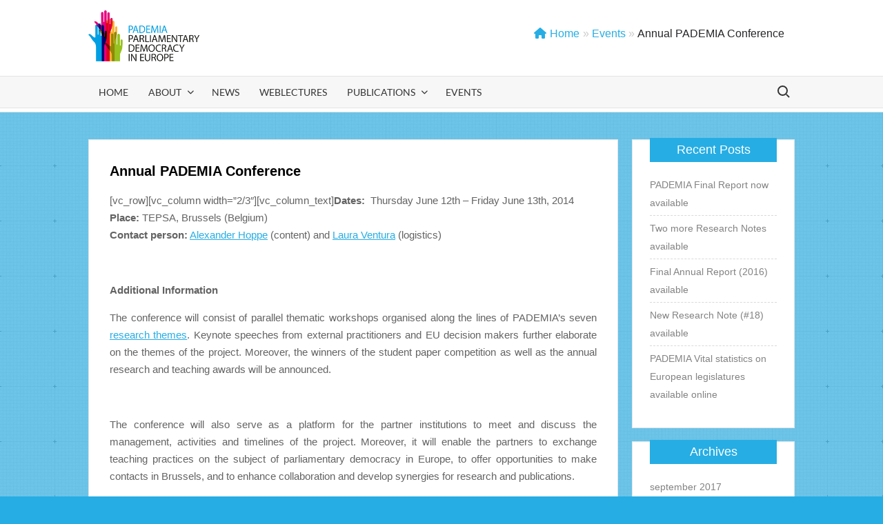

--- FILE ---
content_type: text/html; charset=UTF-8
request_url: https://www.pademia.eu/events/annual-conference/
body_size: 55986
content:
<!doctype html>
<html lang="nl-NL">
<head>
	<meta charset="UTF-8">
	<meta name="viewport" content="width=device-width">
	<link rel="profile" href="https://gmpg.org/xfn/11">

	<title>Annual PADEMIA Conference &#8211; Pademia</title>
			 <meta name='robots' content='max-image-preview:large' />
<link rel="alternate" type="application/rss+xml" title="Pademia &raquo; feed" href="https://www.pademia.eu/feed/" />
<link rel="alternate" type="application/rss+xml" title="Pademia &raquo; reacties feed" href="https://www.pademia.eu/comments/feed/" />
<link rel="alternate" title="oEmbed (JSON)" type="application/json+oembed" href="https://www.pademia.eu/wp-json/oembed/1.0/embed?url=https%3A%2F%2Fwww.pademia.eu%2Fevents%2Fannual-conference%2F" />
<link rel="alternate" title="oEmbed (XML)" type="text/xml+oembed" href="https://www.pademia.eu/wp-json/oembed/1.0/embed?url=https%3A%2F%2Fwww.pademia.eu%2Fevents%2Fannual-conference%2F&#038;format=xml" />
<style id='wp-img-auto-sizes-contain-inline-css' type='text/css'>
img:is([sizes=auto i],[sizes^="auto," i]){contain-intrinsic-size:3000px 1500px}
/*# sourceURL=wp-img-auto-sizes-contain-inline-css */
</style>
<style id='wp-emoji-styles-inline-css' type='text/css'>

	img.wp-smiley, img.emoji {
		display: inline !important;
		border: none !important;
		box-shadow: none !important;
		height: 1em !important;
		width: 1em !important;
		margin: 0 0.07em !important;
		vertical-align: -0.1em !important;
		background: none !important;
		padding: 0 !important;
	}
/*# sourceURL=wp-emoji-styles-inline-css */
</style>
<style id='wp-block-library-inline-css' type='text/css'>
:root{--wp-block-synced-color:#7a00df;--wp-block-synced-color--rgb:122,0,223;--wp-bound-block-color:var(--wp-block-synced-color);--wp-editor-canvas-background:#ddd;--wp-admin-theme-color:#007cba;--wp-admin-theme-color--rgb:0,124,186;--wp-admin-theme-color-darker-10:#006ba1;--wp-admin-theme-color-darker-10--rgb:0,107,160.5;--wp-admin-theme-color-darker-20:#005a87;--wp-admin-theme-color-darker-20--rgb:0,90,135;--wp-admin-border-width-focus:2px}@media (min-resolution:192dpi){:root{--wp-admin-border-width-focus:1.5px}}.wp-element-button{cursor:pointer}:root .has-very-light-gray-background-color{background-color:#eee}:root .has-very-dark-gray-background-color{background-color:#313131}:root .has-very-light-gray-color{color:#eee}:root .has-very-dark-gray-color{color:#313131}:root .has-vivid-green-cyan-to-vivid-cyan-blue-gradient-background{background:linear-gradient(135deg,#00d084,#0693e3)}:root .has-purple-crush-gradient-background{background:linear-gradient(135deg,#34e2e4,#4721fb 50%,#ab1dfe)}:root .has-hazy-dawn-gradient-background{background:linear-gradient(135deg,#faaca8,#dad0ec)}:root .has-subdued-olive-gradient-background{background:linear-gradient(135deg,#fafae1,#67a671)}:root .has-atomic-cream-gradient-background{background:linear-gradient(135deg,#fdd79a,#004a59)}:root .has-nightshade-gradient-background{background:linear-gradient(135deg,#330968,#31cdcf)}:root .has-midnight-gradient-background{background:linear-gradient(135deg,#020381,#2874fc)}:root{--wp--preset--font-size--normal:16px;--wp--preset--font-size--huge:42px}.has-regular-font-size{font-size:1em}.has-larger-font-size{font-size:2.625em}.has-normal-font-size{font-size:var(--wp--preset--font-size--normal)}.has-huge-font-size{font-size:var(--wp--preset--font-size--huge)}.has-text-align-center{text-align:center}.has-text-align-left{text-align:left}.has-text-align-right{text-align:right}.has-fit-text{white-space:nowrap!important}#end-resizable-editor-section{display:none}.aligncenter{clear:both}.items-justified-left{justify-content:flex-start}.items-justified-center{justify-content:center}.items-justified-right{justify-content:flex-end}.items-justified-space-between{justify-content:space-between}.screen-reader-text{border:0;clip-path:inset(50%);height:1px;margin:-1px;overflow:hidden;padding:0;position:absolute;width:1px;word-wrap:normal!important}.screen-reader-text:focus{background-color:#ddd;clip-path:none;color:#444;display:block;font-size:1em;height:auto;left:5px;line-height:normal;padding:15px 23px 14px;text-decoration:none;top:5px;width:auto;z-index:100000}html :where(.has-border-color){border-style:solid}html :where([style*=border-top-color]){border-top-style:solid}html :where([style*=border-right-color]){border-right-style:solid}html :where([style*=border-bottom-color]){border-bottom-style:solid}html :where([style*=border-left-color]){border-left-style:solid}html :where([style*=border-width]){border-style:solid}html :where([style*=border-top-width]){border-top-style:solid}html :where([style*=border-right-width]){border-right-style:solid}html :where([style*=border-bottom-width]){border-bottom-style:solid}html :where([style*=border-left-width]){border-left-style:solid}html :where(img[class*=wp-image-]){height:auto;max-width:100%}:where(figure){margin:0 0 1em}html :where(.is-position-sticky){--wp-admin--admin-bar--position-offset:var(--wp-admin--admin-bar--height,0px)}@media screen and (max-width:600px){html :where(.is-position-sticky){--wp-admin--admin-bar--position-offset:0px}}

/*# sourceURL=wp-block-library-inline-css */
</style><style id='global-styles-inline-css' type='text/css'>
:root{--wp--preset--aspect-ratio--square: 1;--wp--preset--aspect-ratio--4-3: 4/3;--wp--preset--aspect-ratio--3-4: 3/4;--wp--preset--aspect-ratio--3-2: 3/2;--wp--preset--aspect-ratio--2-3: 2/3;--wp--preset--aspect-ratio--16-9: 16/9;--wp--preset--aspect-ratio--9-16: 9/16;--wp--preset--color--black: #000000;--wp--preset--color--cyan-bluish-gray: #abb8c3;--wp--preset--color--white: #ffffff;--wp--preset--color--pale-pink: #f78da7;--wp--preset--color--vivid-red: #cf2e2e;--wp--preset--color--luminous-vivid-orange: #ff6900;--wp--preset--color--luminous-vivid-amber: #fcb900;--wp--preset--color--light-green-cyan: #7bdcb5;--wp--preset--color--vivid-green-cyan: #00d084;--wp--preset--color--pale-cyan-blue: #8ed1fc;--wp--preset--color--vivid-cyan-blue: #0693e3;--wp--preset--color--vivid-purple: #9b51e0;--wp--preset--gradient--vivid-cyan-blue-to-vivid-purple: linear-gradient(135deg,rgb(6,147,227) 0%,rgb(155,81,224) 100%);--wp--preset--gradient--light-green-cyan-to-vivid-green-cyan: linear-gradient(135deg,rgb(122,220,180) 0%,rgb(0,208,130) 100%);--wp--preset--gradient--luminous-vivid-amber-to-luminous-vivid-orange: linear-gradient(135deg,rgb(252,185,0) 0%,rgb(255,105,0) 100%);--wp--preset--gradient--luminous-vivid-orange-to-vivid-red: linear-gradient(135deg,rgb(255,105,0) 0%,rgb(207,46,46) 100%);--wp--preset--gradient--very-light-gray-to-cyan-bluish-gray: linear-gradient(135deg,rgb(238,238,238) 0%,rgb(169,184,195) 100%);--wp--preset--gradient--cool-to-warm-spectrum: linear-gradient(135deg,rgb(74,234,220) 0%,rgb(151,120,209) 20%,rgb(207,42,186) 40%,rgb(238,44,130) 60%,rgb(251,105,98) 80%,rgb(254,248,76) 100%);--wp--preset--gradient--blush-light-purple: linear-gradient(135deg,rgb(255,206,236) 0%,rgb(152,150,240) 100%);--wp--preset--gradient--blush-bordeaux: linear-gradient(135deg,rgb(254,205,165) 0%,rgb(254,45,45) 50%,rgb(107,0,62) 100%);--wp--preset--gradient--luminous-dusk: linear-gradient(135deg,rgb(255,203,112) 0%,rgb(199,81,192) 50%,rgb(65,88,208) 100%);--wp--preset--gradient--pale-ocean: linear-gradient(135deg,rgb(255,245,203) 0%,rgb(182,227,212) 50%,rgb(51,167,181) 100%);--wp--preset--gradient--electric-grass: linear-gradient(135deg,rgb(202,248,128) 0%,rgb(113,206,126) 100%);--wp--preset--gradient--midnight: linear-gradient(135deg,rgb(2,3,129) 0%,rgb(40,116,252) 100%);--wp--preset--font-size--small: 13px;--wp--preset--font-size--medium: 20px;--wp--preset--font-size--large: 36px;--wp--preset--font-size--x-large: 42px;--wp--preset--spacing--20: 0.44rem;--wp--preset--spacing--30: 0.67rem;--wp--preset--spacing--40: 1rem;--wp--preset--spacing--50: 1.5rem;--wp--preset--spacing--60: 2.25rem;--wp--preset--spacing--70: 3.38rem;--wp--preset--spacing--80: 5.06rem;--wp--preset--shadow--natural: 6px 6px 9px rgba(0, 0, 0, 0.2);--wp--preset--shadow--deep: 12px 12px 50px rgba(0, 0, 0, 0.4);--wp--preset--shadow--sharp: 6px 6px 0px rgba(0, 0, 0, 0.2);--wp--preset--shadow--outlined: 6px 6px 0px -3px rgb(255, 255, 255), 6px 6px rgb(0, 0, 0);--wp--preset--shadow--crisp: 6px 6px 0px rgb(0, 0, 0);}:where(.is-layout-flex){gap: 0.5em;}:where(.is-layout-grid){gap: 0.5em;}body .is-layout-flex{display: flex;}.is-layout-flex{flex-wrap: wrap;align-items: center;}.is-layout-flex > :is(*, div){margin: 0;}body .is-layout-grid{display: grid;}.is-layout-grid > :is(*, div){margin: 0;}:where(.wp-block-columns.is-layout-flex){gap: 2em;}:where(.wp-block-columns.is-layout-grid){gap: 2em;}:where(.wp-block-post-template.is-layout-flex){gap: 1.25em;}:where(.wp-block-post-template.is-layout-grid){gap: 1.25em;}.has-black-color{color: var(--wp--preset--color--black) !important;}.has-cyan-bluish-gray-color{color: var(--wp--preset--color--cyan-bluish-gray) !important;}.has-white-color{color: var(--wp--preset--color--white) !important;}.has-pale-pink-color{color: var(--wp--preset--color--pale-pink) !important;}.has-vivid-red-color{color: var(--wp--preset--color--vivid-red) !important;}.has-luminous-vivid-orange-color{color: var(--wp--preset--color--luminous-vivid-orange) !important;}.has-luminous-vivid-amber-color{color: var(--wp--preset--color--luminous-vivid-amber) !important;}.has-light-green-cyan-color{color: var(--wp--preset--color--light-green-cyan) !important;}.has-vivid-green-cyan-color{color: var(--wp--preset--color--vivid-green-cyan) !important;}.has-pale-cyan-blue-color{color: var(--wp--preset--color--pale-cyan-blue) !important;}.has-vivid-cyan-blue-color{color: var(--wp--preset--color--vivid-cyan-blue) !important;}.has-vivid-purple-color{color: var(--wp--preset--color--vivid-purple) !important;}.has-black-background-color{background-color: var(--wp--preset--color--black) !important;}.has-cyan-bluish-gray-background-color{background-color: var(--wp--preset--color--cyan-bluish-gray) !important;}.has-white-background-color{background-color: var(--wp--preset--color--white) !important;}.has-pale-pink-background-color{background-color: var(--wp--preset--color--pale-pink) !important;}.has-vivid-red-background-color{background-color: var(--wp--preset--color--vivid-red) !important;}.has-luminous-vivid-orange-background-color{background-color: var(--wp--preset--color--luminous-vivid-orange) !important;}.has-luminous-vivid-amber-background-color{background-color: var(--wp--preset--color--luminous-vivid-amber) !important;}.has-light-green-cyan-background-color{background-color: var(--wp--preset--color--light-green-cyan) !important;}.has-vivid-green-cyan-background-color{background-color: var(--wp--preset--color--vivid-green-cyan) !important;}.has-pale-cyan-blue-background-color{background-color: var(--wp--preset--color--pale-cyan-blue) !important;}.has-vivid-cyan-blue-background-color{background-color: var(--wp--preset--color--vivid-cyan-blue) !important;}.has-vivid-purple-background-color{background-color: var(--wp--preset--color--vivid-purple) !important;}.has-black-border-color{border-color: var(--wp--preset--color--black) !important;}.has-cyan-bluish-gray-border-color{border-color: var(--wp--preset--color--cyan-bluish-gray) !important;}.has-white-border-color{border-color: var(--wp--preset--color--white) !important;}.has-pale-pink-border-color{border-color: var(--wp--preset--color--pale-pink) !important;}.has-vivid-red-border-color{border-color: var(--wp--preset--color--vivid-red) !important;}.has-luminous-vivid-orange-border-color{border-color: var(--wp--preset--color--luminous-vivid-orange) !important;}.has-luminous-vivid-amber-border-color{border-color: var(--wp--preset--color--luminous-vivid-amber) !important;}.has-light-green-cyan-border-color{border-color: var(--wp--preset--color--light-green-cyan) !important;}.has-vivid-green-cyan-border-color{border-color: var(--wp--preset--color--vivid-green-cyan) !important;}.has-pale-cyan-blue-border-color{border-color: var(--wp--preset--color--pale-cyan-blue) !important;}.has-vivid-cyan-blue-border-color{border-color: var(--wp--preset--color--vivid-cyan-blue) !important;}.has-vivid-purple-border-color{border-color: var(--wp--preset--color--vivid-purple) !important;}.has-vivid-cyan-blue-to-vivid-purple-gradient-background{background: var(--wp--preset--gradient--vivid-cyan-blue-to-vivid-purple) !important;}.has-light-green-cyan-to-vivid-green-cyan-gradient-background{background: var(--wp--preset--gradient--light-green-cyan-to-vivid-green-cyan) !important;}.has-luminous-vivid-amber-to-luminous-vivid-orange-gradient-background{background: var(--wp--preset--gradient--luminous-vivid-amber-to-luminous-vivid-orange) !important;}.has-luminous-vivid-orange-to-vivid-red-gradient-background{background: var(--wp--preset--gradient--luminous-vivid-orange-to-vivid-red) !important;}.has-very-light-gray-to-cyan-bluish-gray-gradient-background{background: var(--wp--preset--gradient--very-light-gray-to-cyan-bluish-gray) !important;}.has-cool-to-warm-spectrum-gradient-background{background: var(--wp--preset--gradient--cool-to-warm-spectrum) !important;}.has-blush-light-purple-gradient-background{background: var(--wp--preset--gradient--blush-light-purple) !important;}.has-blush-bordeaux-gradient-background{background: var(--wp--preset--gradient--blush-bordeaux) !important;}.has-luminous-dusk-gradient-background{background: var(--wp--preset--gradient--luminous-dusk) !important;}.has-pale-ocean-gradient-background{background: var(--wp--preset--gradient--pale-ocean) !important;}.has-electric-grass-gradient-background{background: var(--wp--preset--gradient--electric-grass) !important;}.has-midnight-gradient-background{background: var(--wp--preset--gradient--midnight) !important;}.has-small-font-size{font-size: var(--wp--preset--font-size--small) !important;}.has-medium-font-size{font-size: var(--wp--preset--font-size--medium) !important;}.has-large-font-size{font-size: var(--wp--preset--font-size--large) !important;}.has-x-large-font-size{font-size: var(--wp--preset--font-size--x-large) !important;}
/*# sourceURL=global-styles-inline-css */
</style>

<style id='classic-theme-styles-inline-css' type='text/css'>
/*! This file is auto-generated */
.wp-block-button__link{color:#fff;background-color:#32373c;border-radius:9999px;box-shadow:none;text-decoration:none;padding:calc(.667em + 2px) calc(1.333em + 2px);font-size:1.125em}.wp-block-file__button{background:#32373c;color:#fff;text-decoration:none}
/*# sourceURL=/wp-includes/css/classic-themes.min.css */
</style>
<link rel='stylesheet' id='claps-main-css' href='https://www.pademia.eu/wp-content/plugins/collapse-magic/css/collapse-magic.css?ver=1.4.2' type='text/css' media='all' />
<link rel='stylesheet' id='contact-form-7-css' href='https://www.pademia.eu/wp-content/plugins/contact-form-7/includes/css/styles.css?ver=6.1.4' type='text/css' media='all' />
<link rel='stylesheet' id='flexy-breadcrumb-css' href='https://www.pademia.eu/wp-content/plugins/flexy-breadcrumb/public/css/flexy-breadcrumb-public.css?ver=1.2.1' type='text/css' media='all' />
<link rel='stylesheet' id='flexy-breadcrumb-font-awesome-css' href='https://www.pademia.eu/wp-content/plugins/flexy-breadcrumb/public/css/font-awesome.min.css?ver=4.7.0' type='text/css' media='all' />
<link rel='stylesheet' id='timesnews-style-css' href='https://www.pademia.eu/wp-content/themes/timesnews/style.css?ver=a34773f87774577f8e57215bd35609e0' type='text/css' media='all' />
<style id='timesnews-style-inline-css' type='text/css'>
.cat-links .category-color-43{

						border-color:#26ade4;

					}
					.secondary-menu .category-color-43 > a:hover:after,
					.secondary-menu .category-color-43 > a:focus:after,
					.secondary-menu > li.current-menu-item.category-color-43 > a:after, 
					.secondary-menu > li.current_page_item.category-color-43 > a:after, 
					.secondary-menu > li.current-menu-ancestor.category-color-1 > a:after {
						border-bottom-color:#26ade4;

					}
/*# sourceURL=timesnews-style-inline-css */
</style>
<link rel='stylesheet' id='fontawesome-css' href='https://www.pademia.eu/wp-content/themes/timesnews/assets/library/fontawesome/css/all.min.css?ver=a34773f87774577f8e57215bd35609e0' type='text/css' media='all' />
<link rel='stylesheet' id='timesnews-google-fonts-css' href='https://www.pademia.eu/wp-content/fonts/58092ba4ff22167c8dab0fbbb303c1b4.css' type='text/css' media='all' />
<!--n2css--><!--n2js--><script type="text/javascript" src="https://www.pademia.eu/wp-includes/js/jquery/jquery.min.js?ver=3.7.1" id="jquery-core-js"></script>
<script type="text/javascript" src="https://www.pademia.eu/wp-includes/js/jquery/jquery-migrate.min.js?ver=3.4.1" id="jquery-migrate-js"></script>
<script type="text/javascript" src="https://www.pademia.eu/wp-content/themes/timesnews/assets/js/global.js?ver=1" id="timesnews-global-js"></script>
<link rel="https://api.w.org/" href="https://www.pademia.eu/wp-json/" /><link rel="alternate" title="JSON" type="application/json" href="https://www.pademia.eu/wp-json/wp/v2/pages/2313" /><link rel="EditURI" type="application/rsd+xml" title="RSD" href="https://www.pademia.eu/xmlrpc.php?rsd" />
<link rel="canonical" href="https://www.pademia.eu/events/annual-conference/" />

            <style type="text/css">              
                
                /* Background color */
                .fbc-page .fbc-wrap .fbc-items {
                    background-color: rgba(255,255,255,0);
                }
                /* Items font size */
                .fbc-page .fbc-wrap .fbc-items li {
                    font-size: 16px;
                }
                
                /* Items' link color */
                .fbc-page .fbc-wrap .fbc-items li a {
                    color: #26aee4;                    
                }
                
                /* Seprator color */
                .fbc-page .fbc-wrap .fbc-items li .fbc-separator {
                    color: #cccccc;
                }
                
                /* Active item & end-text color */
                .fbc-page .fbc-wrap .fbc-items li.active span,
                .fbc-page .fbc-wrap .fbc-items li .fbc-end-text {
                    color: #27272a;
                    font-size: 16px;
                }
            </style>

            		<style type="text/css">
					.site-title a,
			.site-description,
			.has-header-image .site-title a,
			.has-header-image .site-description,
			.has-top-bg-image .site-title a,
			.has-top-bg-image .site-description {
				position: absolute;
				clip: rect(1px, 1px, 1px, 1px);
			}
				</style>
		<style type="text/css" id="custom-background-css">
body.custom-background { background-color: #26ade4; background-image: url("https://www.pademia.eu/wp-content/uploads/2020/05/pattern_pademia.jpg"); background-position: left top; background-size: auto; background-repeat: repeat; background-attachment: scroll; }
</style>
	<link rel="icon" href="https://www.pademia.eu/wp-content/uploads/2020/05/cropped-icon_pademia-32x32.png" sizes="32x32" />
<link rel="icon" href="https://www.pademia.eu/wp-content/uploads/2020/05/cropped-icon_pademia-192x192.png" sizes="192x192" />
<link rel="apple-touch-icon" href="https://www.pademia.eu/wp-content/uploads/2020/05/cropped-icon_pademia-180x180.png" />
<meta name="msapplication-TileImage" content="https://www.pademia.eu/wp-content/uploads/2020/05/cropped-icon_pademia-270x270.png" />
		<style type="text/css" id="wp-custom-css">
			.sub-menu .sub-menu {
	margin-left: 180px;
}

blockquote:before {
	color: #26ADE4
}

button,
input[type="button"],
input[type="reset"],
input[type="submit"] {
	background-color: #26ADE4
}

a {
	color: #26ADE4
}

.main-navigation ul.sub-menu,
.main-navigation ul.children {
    background-color: #26ADE4
}

.search-container .search-submit {
	background-color: #26ADE4
}

.flash-news-holder {
	display: none;
}

.az-post-meta .cat-links a {
	background-color: #26ADE4
}

.main-content-area .widget-title:after {
	background-color: #26ADE4
}

.right-widget-area .widget-title,
#secondary .widget-title {
	background-color: #26ADE4
}

.widget_search .search-submit,
.post-page-search .search-submit {
	background-color: #26ADE4
	border-color: #26ADE4
}

#colophon .widget-title:after {
	background-color: #26ADE4
}

.sticky-name {
	background-color: #26ADE4
}

.entry-header .entry-meta .posted-on:before,
.entry-footer .entry-meta span:before,
.entry-footer .entry-meta .tag-links a:before {
	background-color: #26ADE4
}

.posts-navigation .nav-links .nav-previous,
.posts-navigation .nav-links .nav-previous a,
.posts-navigation .nav-links .nav-next,
.posts-navigation .nav-links .nav-next a,
.post-navigation .nav-links .nav-previous,
.post-navigation .nav-links .nav-previous a,
.post-navigation .nav-links .nav-next,
.post-navigation .nav-links .nav-next a {
	color: #26ADE4
}


.pagination .nav-links .page-numbers.current,
.pagination .nav-links .page-numbers:hover {
	color: #26ADE4
}


.back-to-top {
	background-color: #26ADE4
}

h1, h2, h3, h4, h5, h6 {
font-family: "Helvetica", Arial, sans-serif;
}

body, button, input, select, optgroup, textarea {
font-family: "Helvetica", Arial, sans-serif;	
}

#sample_slider {
	max-height: 330px;
	max-width: 661px;
	//margin-top: -8px;
}

#sample_slider .owl-item
{
	max-height: 320px;
	max-width: 661px;
}

.main-navigation ul li.current_page_item > a, .main-navigation ul li.current-menu-item > a, .main-navigation ul li.current-menu-ancestor > a {
	color: #26ADE4;
}

@media only screen and (max-width: 768px) {

	.sub-menu .sub-menu {
	margin-left: 0px;
}
	
	.main-header > .navigation-top:before {
		content: "";
		background-color: #26ADE4;
	}

.main-navigation ul>li:hover > .dropdown-toggle,
    .main-navigation ul>li.current-menu-item .dropdown-toggle,
    .main-navigation ul>li.current-menu-ancestor .dropdown-toggle {
        background-color: #26ADE4;
    }


    .main-navigation ul li:hover > a,
	.main-navigation ul li.current-menu-item > a,
	.main-navigation ul li.current_page_item > a,
	.main-navigation ul li.current-menu-ancestor > a {
	    color: #26ADE4;
	}
}		</style>
		</head>

<body data-rsssl=1 class="wp-singular page-template-default page page-id-2313 page-child parent-pageid-1904 custom-background wp-custom-logo wp-theme-timesnews has-sidebar">
	<div id="page" class="site">
	<a class="skip-link screen-reader-text" href="#content">Ga naar de inhoud</a>
	
	<header id="masthead" class="site-header">
		<div id="main-header" class="main-header">
			<div class="navigation-top">
        		<div class="wrap">
            	<div id="site-header-menu" class="site-header-menu">
               	<nav class="main-navigation" aria-label="Primair menu" role="navigation">
							    <button class="menu-toggle" aria-controls="primary-menu" aria-expanded="false">
        <span class="toggle-text">Menu</span>
        <span class="toggle-bar"></span>
    </button>

    <ul id="primary-menu" class="menu nav-menu"><li id="menu-item-1793" class="menu-item menu-item-type-post_type menu-item-object-page menu-item-home menu-item-1793"><a href="https://www.pademia.eu/">Home</a></li>
<li id="menu-item-2001" class="menu-item menu-item-type-post_type menu-item-object-page menu-item-has-children menu-item-2001"><a href="https://www.pademia.eu/about_pademia/">About</a>
<ul class="sub-menu">
	<li id="menu-item-2004" class="menu-item menu-item-type-post_type menu-item-object-page menu-item-2004"><a href="https://www.pademia.eu/about_pademia/partners/">Partners</a></li>
	<li id="menu-item-2002" class="menu-item menu-item-type-post_type menu-item-object-page menu-item-has-children menu-item-2002"><a href="https://www.pademia.eu/about_pademia/research_themes/">Research Themes</a>
	<ul class="sub-menu">
		<li id="menu-item-2015" class="menu-item menu-item-type-post_type menu-item-object-page menu-item-2015"><a href="https://www.pademia.eu/about_pademia/research_themes/changing-parliamentary-institutions-in-europe/">Changing Parliamentary Institutions in Europe</a></li>
		<li id="menu-item-2008" class="menu-item menu-item-type-post_type menu-item-object-page menu-item-2008"><a href="https://www.pademia.eu/about_pademia/research_themes/the-role-of-parliamentary-actors-in-europe/">The Role of Parliamentary Actors in Europe</a></li>
		<li id="menu-item-2014" class="menu-item menu-item-type-post_type menu-item-object-page menu-item-2014"><a href="https://www.pademia.eu/about_pademia/research_themes/parliaments-and-citizens-in-europe/">Parliaments and Citizens in Europe</a></li>
		<li id="menu-item-2013" class="menu-item menu-item-type-post_type menu-item-object-page menu-item-2013"><a href="https://www.pademia.eu/about_pademia/research_themes/parliaments-and-the-european-public-sphere/">Parliaments and the European Public Sphere</a></li>
		<li id="menu-item-2007" class="menu-item menu-item-type-post_type menu-item-object-page menu-item-2007"><a href="https://www.pademia.eu/about_pademia/research_themes/european-parliamentary-democracy-and-constitutional-development/">European Parliamentary Democracy and Constitutional Development</a></li>
		<li id="menu-item-2006" class="menu-item menu-item-type-post_type menu-item-object-page menu-item-2006"><a href="https://www.pademia.eu/about_pademia/research_themes/multi-level-democracy/">Multi-Level Democracy</a></li>
		<li id="menu-item-2005" class="menu-item menu-item-type-post_type menu-item-object-page menu-item-2005"><a href="https://www.pademia.eu/about_pademia/research_themes/the-financial-crisis-and-challenges-to-representation/">The Financial Crisis and Challenges to Representation</a></li>
	</ul>
</li>
	<li id="menu-item-2545" class="menu-item menu-item-type-post_type menu-item-object-page menu-item-2545"><a href="https://www.pademia.eu/about_pademia/newsletter/">Newsletter</a></li>
	<li id="menu-item-3430" class="menu-item menu-item-type-post_type menu-item-object-page menu-item-3430"><a href="https://www.pademia.eu/about_pademia/annual-reports/">Annual Reports</a></li>
	<li id="menu-item-2003" class="menu-item menu-item-type-post_type menu-item-object-page menu-item-2003"><a href="https://www.pademia.eu/about_pademia/contact/">Contact</a></li>
</ul>
</li>
<li id="menu-item-2354" class="menu-item menu-item-type-post_type menu-item-object-page menu-item-2354"><a href="https://www.pademia.eu/news/">News</a></li>
<li id="menu-item-2156" class="menu-item menu-item-type-post_type menu-item-object-page menu-item-2156"><a href="https://www.pademia.eu/weblectures/">Weblectures</a></li>
<li id="menu-item-2184" class="menu-item menu-item-type-post_type menu-item-object-page menu-item-has-children menu-item-2184"><a href="https://www.pademia.eu/publications/">Publications</a>
<ul class="sub-menu">
	<li id="menu-item-2348" class="menu-item menu-item-type-post_type menu-item-object-page menu-item-2348"><a href="https://www.pademia.eu/publications/online-papers-on-parliamentary-democracy/">Online Papers on Parliamentary Democracy</a></li>
	<li id="menu-item-3342" class="menu-item menu-item-type-post_type menu-item-object-page menu-item-3342"><a href="https://www.pademia.eu/publications/pademia-research-note-series/">PADEMIA Research Note Series</a></li>
	<li id="menu-item-2296" class="menu-item menu-item-type-post_type menu-item-object-page menu-item-2296"><a href="https://www.pademia.eu/publications/opal-online-paper-series/">OPAL Online Paper Series</a></li>
	<li id="menu-item-2219" class="menu-item menu-item-type-post_type menu-item-object-page menu-item-2219"><a href="https://www.pademia.eu/publications/opal-country-reports/">OPAL Country Reports</a></li>
	<li id="menu-item-2304" class="menu-item menu-item-type-post_type menu-item-object-page menu-item-2304"><a href="https://www.pademia.eu/publications/other-publications/">Other Publications</a></li>
</ul>
</li>
<li id="menu-item-2016" class="menu-item menu-item-type-post_type menu-item-object-page current-page-ancestor menu-item-2016"><a href="https://www.pademia.eu/events/">Events</a></li>
</ul>						 </nav><!-- #site-navigation -->
						 									<button type="button" class="search-toggle"><span><span class="screen-reader-text">Zoek naar:</span></span></button>
								           		</div>
        		</div><!-- .wrap -->
			</div><!-- .navigation-top -->
			<div class="search-container-wrap">
    <div class="search-container">
        <form method="get" class="search" action="https://www.pademia.eu/"> 
            <label for='s' class='screen-reader-text'>Zoeken</label> 
                <input class="search-field" placeholder="Zoeken&hellip;" name="s" type="search"> 
                <input class="search-submit" value="Zoeken" type="submit">
        </form>
    </div><!-- .search-container -->
</div><!-- .search-container-wrap -->
    

			<div class="main-header-brand">
				
				<div class="header-brand" >
					<div class="wrap">
						<div class="header-brand-content">
							    <div class="site-branding">
        <a href="https://www.pademia.eu/" class="custom-logo-link" rel="home"><img width="1283" height="613" src="https://www.pademia.eu/wp-content/uploads/2020/05/logo_pademia_groot.png" class="custom-logo" alt="Pademia" decoding="async" fetchpriority="high" srcset="https://www.pademia.eu/wp-content/uploads/2020/05/logo_pademia_groot.png 1283w, https://www.pademia.eu/wp-content/uploads/2020/05/logo_pademia_groot-300x143.png 300w, https://www.pademia.eu/wp-content/uploads/2020/05/logo_pademia_groot-1024x489.png 1024w, https://www.pademia.eu/wp-content/uploads/2020/05/logo_pademia_groot-768x367.png 768w" sizes="(max-width: 1283px) 100vw, 1283px" /></a>        <div class="site-branding-text">

                            <p class="site-title"><a href="https://www.pademia.eu/" rel="home">Pademia</a></p>
                                <p class="site-description">Parliamentary Democracy in Europe</p>
            
        </div><!-- .site-branding-text -->
    </div><!-- .site-branding -->


							<div class="header-right">
								<div class="header-banner">

									<section id="block-4" class="widget widget_block"><p>			<!-- Flexy Breadcrumb -->
			<div class="fbc fbc-page">

				<!-- Breadcrumb wrapper -->
				<div class="fbc-wrap">

					<!-- Ordered list-->
					<ol class="fbc-items" itemscope itemtype="https://schema.org/BreadcrumbList">
						            <li itemprop="itemListElement" itemscope itemtype="https://schema.org/ListItem">
                <span itemprop="name">
                    <!-- Home Link -->
                    <a itemprop="item" href="https://www.pademia.eu">
                    
                                                    <i class="fa fa-home" aria-hidden="true"></i>Home                    </a>
                </span>
                <meta itemprop="position" content="1" /><!-- Meta Position-->
             </li><li><span class="fbc-separator">»</span></li><li itemprop="itemListElement" itemscope itemtype="https://schema.org/ListItem"><a itemprop="item" page-parent="1904" href="https://www.pademia.eu/events/" title="Events"><span itemprop="name">Events</span></a><meta itemprop="position" content="2" /></li><li><span class="fbc-separator">»</span></li><li class="active post-page" itemprop="itemListElement" itemscope itemtype="https://schema.org/ListItem"><span itemprop="name" title="Annual PADEMIA Conference">Annual PADEMIA Conference</span><meta itemprop="position" content="3" /></li>					</ol>
					<div class="clearfix"></div>
				</div>
			</div>
			</p>
</section>								</div><!-- .header-banner -->
							</div><!-- .header-right -->
						</div><!-- .header-brand-content -->
					</div><!-- .wrap -->
				</div><!-- .header-brand -->

				<div id="nav-sticker">
					<div class="navigation-top">
						<div class="wrap">
							<div id="site-header-menu" class="site-header-menu">
								<nav id="site-navigation" class="main-navigation" aria-label="Primair menu">
								    <button class="menu-toggle" aria-controls="primary-menu" aria-expanded="false">
        <span class="toggle-text">Menu</span>
        <span class="toggle-bar"></span>
    </button>

    <ul id="primary-menu" class="menu nav-menu"><li class="menu-item menu-item-type-post_type menu-item-object-page menu-item-home menu-item-1793"><a href="https://www.pademia.eu/">Home</a></li>
<li class="menu-item menu-item-type-post_type menu-item-object-page menu-item-has-children menu-item-2001"><a href="https://www.pademia.eu/about_pademia/">About</a>
<ul class="sub-menu">
	<li class="menu-item menu-item-type-post_type menu-item-object-page menu-item-2004"><a href="https://www.pademia.eu/about_pademia/partners/">Partners</a></li>
	<li class="menu-item menu-item-type-post_type menu-item-object-page menu-item-has-children menu-item-2002"><a href="https://www.pademia.eu/about_pademia/research_themes/">Research Themes</a>
	<ul class="sub-menu">
		<li class="menu-item menu-item-type-post_type menu-item-object-page menu-item-2015"><a href="https://www.pademia.eu/about_pademia/research_themes/changing-parliamentary-institutions-in-europe/">Changing Parliamentary Institutions in Europe</a></li>
		<li class="menu-item menu-item-type-post_type menu-item-object-page menu-item-2008"><a href="https://www.pademia.eu/about_pademia/research_themes/the-role-of-parliamentary-actors-in-europe/">The Role of Parliamentary Actors in Europe</a></li>
		<li class="menu-item menu-item-type-post_type menu-item-object-page menu-item-2014"><a href="https://www.pademia.eu/about_pademia/research_themes/parliaments-and-citizens-in-europe/">Parliaments and Citizens in Europe</a></li>
		<li class="menu-item menu-item-type-post_type menu-item-object-page menu-item-2013"><a href="https://www.pademia.eu/about_pademia/research_themes/parliaments-and-the-european-public-sphere/">Parliaments and the European Public Sphere</a></li>
		<li class="menu-item menu-item-type-post_type menu-item-object-page menu-item-2007"><a href="https://www.pademia.eu/about_pademia/research_themes/european-parliamentary-democracy-and-constitutional-development/">European Parliamentary Democracy and Constitutional Development</a></li>
		<li class="menu-item menu-item-type-post_type menu-item-object-page menu-item-2006"><a href="https://www.pademia.eu/about_pademia/research_themes/multi-level-democracy/">Multi-Level Democracy</a></li>
		<li class="menu-item menu-item-type-post_type menu-item-object-page menu-item-2005"><a href="https://www.pademia.eu/about_pademia/research_themes/the-financial-crisis-and-challenges-to-representation/">The Financial Crisis and Challenges to Representation</a></li>
	</ul>
</li>
	<li class="menu-item menu-item-type-post_type menu-item-object-page menu-item-2545"><a href="https://www.pademia.eu/about_pademia/newsletter/">Newsletter</a></li>
	<li class="menu-item menu-item-type-post_type menu-item-object-page menu-item-3430"><a href="https://www.pademia.eu/about_pademia/annual-reports/">Annual Reports</a></li>
	<li class="menu-item menu-item-type-post_type menu-item-object-page menu-item-2003"><a href="https://www.pademia.eu/about_pademia/contact/">Contact</a></li>
</ul>
</li>
<li class="menu-item menu-item-type-post_type menu-item-object-page menu-item-2354"><a href="https://www.pademia.eu/news/">News</a></li>
<li class="menu-item menu-item-type-post_type menu-item-object-page menu-item-2156"><a href="https://www.pademia.eu/weblectures/">Weblectures</a></li>
<li class="menu-item menu-item-type-post_type menu-item-object-page menu-item-has-children menu-item-2184"><a href="https://www.pademia.eu/publications/">Publications</a>
<ul class="sub-menu">
	<li class="menu-item menu-item-type-post_type menu-item-object-page menu-item-2348"><a href="https://www.pademia.eu/publications/online-papers-on-parliamentary-democracy/">Online Papers on Parliamentary Democracy</a></li>
	<li class="menu-item menu-item-type-post_type menu-item-object-page menu-item-3342"><a href="https://www.pademia.eu/publications/pademia-research-note-series/">PADEMIA Research Note Series</a></li>
	<li class="menu-item menu-item-type-post_type menu-item-object-page menu-item-2296"><a href="https://www.pademia.eu/publications/opal-online-paper-series/">OPAL Online Paper Series</a></li>
	<li class="menu-item menu-item-type-post_type menu-item-object-page menu-item-2219"><a href="https://www.pademia.eu/publications/opal-country-reports/">OPAL Country Reports</a></li>
	<li class="menu-item menu-item-type-post_type menu-item-object-page menu-item-2304"><a href="https://www.pademia.eu/publications/other-publications/">Other Publications</a></li>
</ul>
</li>
<li class="menu-item menu-item-type-post_type menu-item-object-page current-page-ancestor menu-item-2016"><a href="https://www.pademia.eu/events/">Events</a></li>
</ul>								</nav><!-- #site-navigation -->
	            												<button type="button" class="search-toggle"><span><span class="screen-reader-text">Zoek naar:</span></span></button>
															</div>
        				</div><!-- .wrap -->
     				</div><!-- .navigation-top -->
     			</div><!-- #nav-sticker -->
     			<div class="search-container-wrap">
    <div class="search-container">
        <form method="get" class="search" action="https://www.pademia.eu/"> 
            <label for='s' class='screen-reader-text'>Zoeken</label> 
                <input class="search-field" placeholder="Zoeken&hellip;" name="s" type="search"> 
                <input class="search-submit" value="Zoeken" type="submit">
        </form>
    </div><!-- .search-container -->
</div><!-- .search-container-wrap -->
    
					<div class="flash-news-holder">
						<div class="wrap">
							<div class="top-header">
								<div class="top-header-inner">
									    <div class="flash-news">
                <div class="flash-news-header">
            <h4 class="flash-news-title">Snel nieuws</h4>
        </div>
                <div class="marquee">
                            <artical class="news-post-title">
                    
                    <h3><a href="https://www.pademia.eu/pademia-final-report-now-available/" title="PADEMIA Final Report now available">PADEMIA Final Report now available</a></h3>
                </artical>

                            <artical class="news-post-title">
                    
                    <h3><a href="https://www.pademia.eu/two-more-research-notes-available/" title="Two more Research Notes available">Two more Research Notes available</a></h3>
                </artical>

                            <artical class="news-post-title">
                    
                    <h3><a href="https://www.pademia.eu/final-annual-report-2016-available/" title="Final Annual Report (2016) available">Final Annual Report (2016) available</a></h3>
                </artical>

                            <artical class="news-post-title">
                    
                    <h3><a href="https://www.pademia.eu/new-research-note-18-available/" title="New Research Note (#18) available">New Research Note (#18) available</a></h3>
                </artical>

                            <artical class="news-post-title">
                    
                    <h3><a href="https://www.pademia.eu/pademia-vital-statistics-on-european-legislatures-available-online/" title="PADEMIA Vital statistics on European legislatures available online">PADEMIA Vital statistics on European legislatures available online</a></h3>
                </artical>

                            <artical class="news-post-title">
                    
                    <h3><a href="https://www.pademia.eu/four-new-research-notes-available/" title="Four new Research Notes available">Four new Research Notes available</a></h3>
                </artical>

                            <artical class="news-post-title">
                    
                    <h3><a href="https://www.pademia.eu/final-pademia-newsletter-sep-2016-now-available/" title="Final PADEMIA  Newsletter (Sep 2016) now available">Final PADEMIA  Newsletter (Sep 2016) now available</a></h3>
                </artical>

                            <artical class="news-post-title">
                    
                    <h3><a href="https://www.pademia.eu/new-reports-on-pademia-highlights-and-on-debates-on-eu-turkey-relations/" title="New Reports on PADEMIA highlights and on Debates on EU-Turkey Relations">New Reports on PADEMIA highlights and on Debates on EU-Turkey Relations</a></h3>
                </artical>

                            <artical class="news-post-title">
                    
                    <h3><a href="https://www.pademia.eu/final-pademia-workshop-on-the-impact-of-referenda-on-parliamentary-democracy/" title="Final PADEMIA Workshop on “The impact of referenda on parliamentary democracy”">Final PADEMIA Workshop on “The impact of referenda on parliamentary democracy”</a></h3>
                </artical>

                            <artical class="news-post-title">
                    
                    <h3><a href="https://www.pademia.eu/online-paper-on-parliaments-in-esdp/" title="Online Paper on Parliaments in ESDP">Online Paper on Parliaments in ESDP</a></h3>
                </artical>

                    </div><!-- .marquee -->
    </div><!-- .flash-news -->
    								</div><!-- .top-header-inner -->
							</div><!-- .top-header -->

							<div class="clock">
								<div id="date">vrijdag, januari 30, 2026</div>
								<div id="time"></div>
							</div>
						</div><!-- .wrap -->
					</div><!-- .flash-news-holder -->
				
			</div><!-- .main-header-brand -->
		</div><!-- .main-header -->
	</header><!-- #masthead -->

	<div id="content" class="site-content">
		<div class="site-content-cell">
						<div class="wrap wrap-width">
	<div id="primary" class="content-area">
		<main id="main" class="site-main">

		
<article id="post-2313" class="post-2313 page type-page status-publish hentry entry">
	<header class="entry-header">
		<h1 class="entry-title">Annual PADEMIA Conference</h1>	</header><!-- .entry-header -->

	
	<div class="entry-content">
		<p>[vc_row][vc_column width=&#8221;2/3&#8243;][vc_column_text]<strong>Dates:</strong>  Thursday June 12th &#8211; Friday June 13th, 2014<br />
<strong>Place:</strong> TEPSA, Brussels (Belgium)<br />
<strong>Contact person:</strong> <a href="mailto:alexander.hoppe@uni-koeln.de">Alexander Hoppe</a> (content) and <a href="mailto:laura.ventura@tepsa.eu">Laura Ventura</a> (logistics)</p>
<p>&nbsp;</p>
<p><strong>Additional Information</strong></p>
<p style="text-align: justify;">The conference will consist of parallel thematic workshops organised along the lines of PADEMIA’s seven <a title="Research Themes" href="https://www.pademia.eu/about_pademia/research_themes/">research themes</a>. Keynote speeches from external practitioners and EU decision makers further elaborate on the themes of the project. Moreover, the winners of the student paper competition as well as the annual research and teaching awards will be announced.</p>
<p>&nbsp;</p>
<p style="text-align: justify;">The conference will also serve as a platform for the partner institutions to meet and discuss the management, activities and timelines of the project. Moreover, it will enable the partners to exchange teaching practices on the subject of parliamentary democracy in Europe, to offer opportunities to make contacts in Brussels, and to enhance collaboration and develop synergies for research and publications.</p>
<p>&nbsp;</p>
<p><a href="https://www.pademia.eu/wp-content/uploads/2014/02/PADEMIA-AC-Program_2805.pdf">Please click here to view the conference program.</a></p>
<p>&nbsp;</p>
<p><span style="line-height: 1.5em;">[googlemaps lat=&#8217;50.839044&#8242; long=&#8217;4.365552&#8242; border=&#8217;yes&#8217; width=&#8217;590&#8242; height=&#8217;300&#8242;]</span>[/vc_column_text][/vc_column][vc_column width=&#8221;1/3&#8243;][/vc_column][/vc_row]</p>
	</div><!-- .entry-content -->

	</article><!-- #post-2313 -->

		</main><!-- #main -->
	</div><!-- #primary -->


<aside id="secondary" class="widget-area">
	
		<section id="recent-posts-3" class="widget widget_recent_entries">
		<h2 class="widget-title">Recent Posts</h2>
		<ul>
											<li>
					<a href="https://www.pademia.eu/pademia-final-report-now-available/">PADEMIA Final Report now available</a>
									</li>
											<li>
					<a href="https://www.pademia.eu/two-more-research-notes-available/">Two more Research Notes available</a>
									</li>
											<li>
					<a href="https://www.pademia.eu/final-annual-report-2016-available/">Final Annual Report (2016) available</a>
									</li>
											<li>
					<a href="https://www.pademia.eu/new-research-note-18-available/">New Research Note (#18) available</a>
									</li>
											<li>
					<a href="https://www.pademia.eu/pademia-vital-statistics-on-european-legislatures-available-online/">PADEMIA Vital statistics on European legislatures available online</a>
									</li>
					</ul>

		</section><section id="archives-3" class="widget widget_archive"><h2 class="widget-title">Archives</h2>
			<ul>
					<li><a href='https://www.pademia.eu/2017/09/'>september 2017</a></li>
	<li><a href='https://www.pademia.eu/2017/02/'>februari 2017</a></li>
	<li><a href='https://www.pademia.eu/2016/12/'>december 2016</a></li>
	<li><a href='https://www.pademia.eu/2016/11/'>november 2016</a></li>
	<li><a href='https://www.pademia.eu/2016/10/'>oktober 2016</a></li>
	<li><a href='https://www.pademia.eu/2016/09/'>september 2016</a></li>
	<li><a href='https://www.pademia.eu/2016/08/'>augustus 2016</a></li>
	<li><a href='https://www.pademia.eu/2016/07/'>juli 2016</a></li>
	<li><a href='https://www.pademia.eu/2016/06/'>juni 2016</a></li>
	<li><a href='https://www.pademia.eu/2016/05/'>mei 2016</a></li>
	<li><a href='https://www.pademia.eu/2016/03/'>maart 2016</a></li>
	<li><a href='https://www.pademia.eu/2016/02/'>februari 2016</a></li>
	<li><a href='https://www.pademia.eu/2016/01/'>januari 2016</a></li>
	<li><a href='https://www.pademia.eu/2015/12/'>december 2015</a></li>
	<li><a href='https://www.pademia.eu/2015/11/'>november 2015</a></li>
	<li><a href='https://www.pademia.eu/2015/10/'>oktober 2015</a></li>
	<li><a href='https://www.pademia.eu/2015/09/'>september 2015</a></li>
	<li><a href='https://www.pademia.eu/2015/07/'>juli 2015</a></li>
	<li><a href='https://www.pademia.eu/2015/06/'>juni 2015</a></li>
	<li><a href='https://www.pademia.eu/2015/05/'>mei 2015</a></li>
	<li><a href='https://www.pademia.eu/2015/04/'>april 2015</a></li>
	<li><a href='https://www.pademia.eu/2015/02/'>februari 2015</a></li>
	<li><a href='https://www.pademia.eu/2015/01/'>januari 2015</a></li>
	<li><a href='https://www.pademia.eu/2014/11/'>november 2014</a></li>
	<li><a href='https://www.pademia.eu/2014/10/'>oktober 2014</a></li>
	<li><a href='https://www.pademia.eu/2014/09/'>september 2014</a></li>
	<li><a href='https://www.pademia.eu/2014/06/'>juni 2014</a></li>
	<li><a href='https://www.pademia.eu/2014/04/'>april 2014</a></li>
	<li><a href='https://www.pademia.eu/2014/03/'>maart 2014</a></li>
	<li><a href='https://www.pademia.eu/2014/02/'>februari 2014</a></li>
			</ul>

			</section></aside><!-- #secondary -->
</div><!-- .wrap .wrap-width -->
		</div><!-- .site-content-cell -->
	</div><!-- #content -->
	
	<footer id="colophon" class="site-footer" role="contentinfo">

			
		<div class="copyright-area">
			<div class="wrap">
								<div class="site-info">
					    <a href="https://wordpress.org/">
Met trots aangedreven door WordPress</a>
<span class="sep"> | </span>
Thema: TimesNews <span class="sep"> | </span>  door <a href="https://themefreesia.com/">Theme Freesia</a>.				</div><!-- .site-info -->
												<div class="footer-right-info">
															</div>
									</div><!-- .wrap -->
		</div><!-- .copyright-area -->
	</footer><!-- #colophon -->
			<button href="#" class="back-to-top" type="button"><i class="fa-solid fa-arrow-up"></i>Ga naar boven</button>
	</div><!-- #page -->

<script type="speculationrules">
{"prefetch":[{"source":"document","where":{"and":[{"href_matches":"/*"},{"not":{"href_matches":["/wp-*.php","/wp-admin/*","/wp-content/uploads/*","/wp-content/*","/wp-content/plugins/*","/wp-content/themes/timesnews/*","/*\\?(.+)"]}},{"not":{"selector_matches":"a[rel~=\"nofollow\"]"}},{"not":{"selector_matches":".no-prefetch, .no-prefetch a"}}]},"eagerness":"conservative"}]}
</script>
<script type="text/javascript" src="https://www.pademia.eu/wp-content/plugins/collapse-magic/js/collapse-magic.js?x=173&amp;ver=1.0" id="claps-main-js"></script>
<script type="text/javascript" src="https://www.pademia.eu/wp-includes/js/dist/hooks.min.js?ver=dd5603f07f9220ed27f1" id="wp-hooks-js"></script>
<script type="text/javascript" src="https://www.pademia.eu/wp-includes/js/dist/i18n.min.js?ver=c26c3dc7bed366793375" id="wp-i18n-js"></script>
<script type="text/javascript" id="wp-i18n-js-after">
/* <![CDATA[ */
wp.i18n.setLocaleData( { 'text direction\u0004ltr': [ 'ltr' ] } );
//# sourceURL=wp-i18n-js-after
/* ]]> */
</script>
<script type="text/javascript" src="https://www.pademia.eu/wp-content/plugins/contact-form-7/includes/swv/js/index.js?ver=6.1.4" id="swv-js"></script>
<script type="text/javascript" id="contact-form-7-js-translations">
/* <![CDATA[ */
( function( domain, translations ) {
	var localeData = translations.locale_data[ domain ] || translations.locale_data.messages;
	localeData[""].domain = domain;
	wp.i18n.setLocaleData( localeData, domain );
} )( "contact-form-7", {"translation-revision-date":"2025-11-30 09:13:36+0000","generator":"GlotPress\/4.0.3","domain":"messages","locale_data":{"messages":{"":{"domain":"messages","plural-forms":"nplurals=2; plural=n != 1;","lang":"nl"},"This contact form is placed in the wrong place.":["Dit contactformulier staat op de verkeerde plek."],"Error:":["Fout:"]}},"comment":{"reference":"includes\/js\/index.js"}} );
//# sourceURL=contact-form-7-js-translations
/* ]]> */
</script>
<script type="text/javascript" id="contact-form-7-js-before">
/* <![CDATA[ */
var wpcf7 = {
    "api": {
        "root": "https:\/\/www.pademia.eu\/wp-json\/",
        "namespace": "contact-form-7\/v1"
    }
};
//# sourceURL=contact-form-7-js-before
/* ]]> */
</script>
<script type="text/javascript" src="https://www.pademia.eu/wp-content/plugins/contact-form-7/includes/js/index.js?ver=6.1.4" id="contact-form-7-js"></script>
<script type="text/javascript" src="https://www.pademia.eu/wp-content/plugins/flexy-breadcrumb/public/js/flexy-breadcrumb-public.js?ver=1.2.1" id="flexy-breadcrumb-js"></script>
<script type="text/javascript" src="https://www.pademia.eu/wp-content/themes/timesnews/assets/js/navigation.min.js?ver=a34773f87774577f8e57215bd35609e0" id="timesnews-navigation-js"></script>
<script type="text/javascript" src="https://www.pademia.eu/wp-content/themes/timesnews/assets/js/skip-link-focus-fix.js?ver=a34773f87774577f8e57215bd35609e0" id="timesnews-skip-link-focus-fix-js"></script>
<script type="text/javascript" src="https://www.pademia.eu/wp-content/themes/timesnews/assets/library/sticky-sidebar/ResizeSensor.min.js?ver=a34773f87774577f8e57215bd35609e0" id="ResizeSensor-js"></script>
<script type="text/javascript" src="https://www.pademia.eu/wp-content/themes/timesnews/assets/library/sticky-sidebar/theia-sticky-sidebar.min.js?ver=a34773f87774577f8e57215bd35609e0" id="theia-sticky-sidebar-js"></script>
<script type="text/javascript" src="https://www.pademia.eu/wp-content/themes/timesnews/assets/library/slick/slick.min.js?ver=a34773f87774577f8e57215bd35609e0" id="slick-js"></script>
<script type="text/javascript" src="https://www.pademia.eu/wp-content/themes/timesnews/assets/library/slick/slick-settings.js?ver=a34773f87774577f8e57215bd35609e0" id="timesnews-slick-settings-js"></script>
<script type="text/javascript" src="https://www.pademia.eu/wp-content/themes/timesnews/assets/library/sticky/jquery.sticky.js?ver=a34773f87774577f8e57215bd35609e0" id="jquery-sticky-js"></script>
<script type="text/javascript" src="https://www.pademia.eu/wp-content/themes/timesnews/assets/library/sticky/sticky-setting.js?ver=a34773f87774577f8e57215bd35609e0" id="timesnews-sticky-settings-js"></script>
<script type="text/javascript" src="https://www.pademia.eu/wp-content/themes/timesnews/assets/library/marquee/jquery.marquee.min.js?ver=a34773f87774577f8e57215bd35609e0" id="marquee-js"></script>
<script type="text/javascript" src="https://www.pademia.eu/wp-content/themes/timesnews/assets/library/marquee/marquee-settings.js?ver=a34773f87774577f8e57215bd35609e0" id="timesnews-marquee-settings-js"></script>
<script id="wp-emoji-settings" type="application/json">
{"baseUrl":"https://s.w.org/images/core/emoji/17.0.2/72x72/","ext":".png","svgUrl":"https://s.w.org/images/core/emoji/17.0.2/svg/","svgExt":".svg","source":{"concatemoji":"https://www.pademia.eu/wp-includes/js/wp-emoji-release.min.js?ver=a34773f87774577f8e57215bd35609e0"}}
</script>
<script type="module">
/* <![CDATA[ */
/*! This file is auto-generated */
const a=JSON.parse(document.getElementById("wp-emoji-settings").textContent),o=(window._wpemojiSettings=a,"wpEmojiSettingsSupports"),s=["flag","emoji"];function i(e){try{var t={supportTests:e,timestamp:(new Date).valueOf()};sessionStorage.setItem(o,JSON.stringify(t))}catch(e){}}function c(e,t,n){e.clearRect(0,0,e.canvas.width,e.canvas.height),e.fillText(t,0,0);t=new Uint32Array(e.getImageData(0,0,e.canvas.width,e.canvas.height).data);e.clearRect(0,0,e.canvas.width,e.canvas.height),e.fillText(n,0,0);const a=new Uint32Array(e.getImageData(0,0,e.canvas.width,e.canvas.height).data);return t.every((e,t)=>e===a[t])}function p(e,t){e.clearRect(0,0,e.canvas.width,e.canvas.height),e.fillText(t,0,0);var n=e.getImageData(16,16,1,1);for(let e=0;e<n.data.length;e++)if(0!==n.data[e])return!1;return!0}function u(e,t,n,a){switch(t){case"flag":return n(e,"\ud83c\udff3\ufe0f\u200d\u26a7\ufe0f","\ud83c\udff3\ufe0f\u200b\u26a7\ufe0f")?!1:!n(e,"\ud83c\udde8\ud83c\uddf6","\ud83c\udde8\u200b\ud83c\uddf6")&&!n(e,"\ud83c\udff4\udb40\udc67\udb40\udc62\udb40\udc65\udb40\udc6e\udb40\udc67\udb40\udc7f","\ud83c\udff4\u200b\udb40\udc67\u200b\udb40\udc62\u200b\udb40\udc65\u200b\udb40\udc6e\u200b\udb40\udc67\u200b\udb40\udc7f");case"emoji":return!a(e,"\ud83e\u1fac8")}return!1}function f(e,t,n,a){let r;const o=(r="undefined"!=typeof WorkerGlobalScope&&self instanceof WorkerGlobalScope?new OffscreenCanvas(300,150):document.createElement("canvas")).getContext("2d",{willReadFrequently:!0}),s=(o.textBaseline="top",o.font="600 32px Arial",{});return e.forEach(e=>{s[e]=t(o,e,n,a)}),s}function r(e){var t=document.createElement("script");t.src=e,t.defer=!0,document.head.appendChild(t)}a.supports={everything:!0,everythingExceptFlag:!0},new Promise(t=>{let n=function(){try{var e=JSON.parse(sessionStorage.getItem(o));if("object"==typeof e&&"number"==typeof e.timestamp&&(new Date).valueOf()<e.timestamp+604800&&"object"==typeof e.supportTests)return e.supportTests}catch(e){}return null}();if(!n){if("undefined"!=typeof Worker&&"undefined"!=typeof OffscreenCanvas&&"undefined"!=typeof URL&&URL.createObjectURL&&"undefined"!=typeof Blob)try{var e="postMessage("+f.toString()+"("+[JSON.stringify(s),u.toString(),c.toString(),p.toString()].join(",")+"));",a=new Blob([e],{type:"text/javascript"});const r=new Worker(URL.createObjectURL(a),{name:"wpTestEmojiSupports"});return void(r.onmessage=e=>{i(n=e.data),r.terminate(),t(n)})}catch(e){}i(n=f(s,u,c,p))}t(n)}).then(e=>{for(const n in e)a.supports[n]=e[n],a.supports.everything=a.supports.everything&&a.supports[n],"flag"!==n&&(a.supports.everythingExceptFlag=a.supports.everythingExceptFlag&&a.supports[n]);var t;a.supports.everythingExceptFlag=a.supports.everythingExceptFlag&&!a.supports.flag,a.supports.everything||((t=a.source||{}).concatemoji?r(t.concatemoji):t.wpemoji&&t.twemoji&&(r(t.twemoji),r(t.wpemoji)))});
//# sourceURL=https://www.pademia.eu/wp-includes/js/wp-emoji-loader.min.js
/* ]]> */
</script>

</body>
</html>
